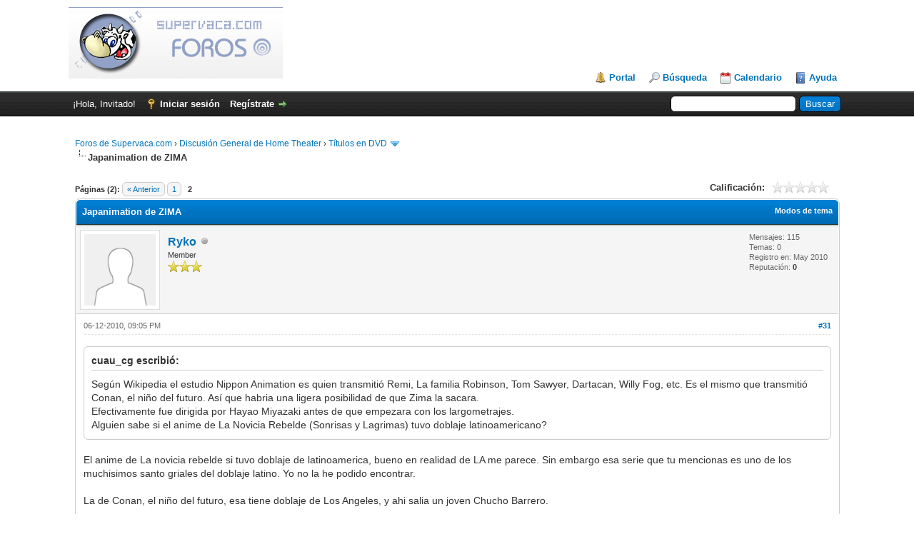

--- FILE ---
content_type: text/html; charset=UTF-8
request_url: http://foro.supervaca.com/showthread.php?tid=8171&pid=213085
body_size: 14522
content:
<!DOCTYPE html PUBLIC "-//W3C//DTD XHTML 1.0 Transitional//EN" "http://www.w3.org/TR/xhtml1/DTD/xhtml1-transitional.dtd"><!-- start: showthread -->
<html xml:lang="es" lang="es" xmlns="http://www.w3.org/1999/xhtml">
<head>
<title>Japanimation de ZIMA</title>
<!-- start: headerinclude -->
<link rel="alternate" type="application/rss+xml" title="Últimos temas (RSS 2.0)" href="http://foro.supervaca.com/syndication.php" />
<link rel="alternate" type="application/atom+xml" title="Últimos temas (Atom 1.0)" href="http://foro.supervaca.com/syndication.php?type=atom1.0" />
<meta http-equiv="Content-Type" content="text/html; charset=UTF-8" />
<meta http-equiv="Content-Script-Type" content="text/javascript" />
<script type="text/javascript" src="http://foro.supervaca.com/jscripts/jquery.js?ver=1821"></script>
<script type="text/javascript" src="http://foro.supervaca.com/jscripts/jquery.plugins.min.js?ver=1821"></script>
<script type="text/javascript" src="http://foro.supervaca.com/jscripts/general.js?ver=1821"></script>

<link type="text/css" rel="stylesheet" href="http://foro.supervaca.com/cache/themes/theme1/star_ratings.css" />
<link type="text/css" rel="stylesheet" href="http://foro.supervaca.com/cache/themes/theme1/showthread.css" />
<link type="text/css" rel="stylesheet" href="http://foro.supervaca.com/cache/themes/theme1/global.css" />
<link type="text/css" rel="stylesheet" href="http://foro.supervaca.com/cache/themes/theme1/css3.css" />

<script type="text/javascript">
<!--
	lang.unknown_error = "Ha ocurrido un error desconocido.";

	lang.select2_match = "Hay un resultado disponible, presiona intro para selecionarlo.";
	lang.select2_matches = "Hay {1} resultados disponibles, usa las flechas arriba y abajo para navegar.";
	lang.select2_nomatches = "No se han encontrado coincidencias";
	lang.select2_inputtooshort_single = "Por favor, introduce uno o más caracteres";
	lang.select2_inputtooshort_plural = "Por favor, introduce {1} o más caracteres";
	lang.select2_inputtoolong_single = "Por favor, elimina un caracter";
	lang.select2_inputtoolong_plural = "Por favor, elimina {1} caracteres";
	lang.select2_selectiontoobig_single = "Solo puedes seleccionar un elemento";
	lang.select2_selectiontoobig_plural = "Solo puedes seleccionar {1} elementos";
	lang.select2_loadmore = "Cargando más resultados…";
	lang.select2_searching = "Buscando…";

	var templates = {
		modal: '<div class=\"modal\">\
	<div style=\"overflow-y: auto; max-height: 400px;\">\
		<table border=\"0\" cellspacing=\"0\" cellpadding=\"5\" class=\"tborder\">\
			<tr>\
				<td class=\"thead\" colspan=\"2\"><strong>__message__</strong></td>\
			</tr>\
			<tr>\
				<td colspan=\"2\" class=\"trow1\">\
				<div style=\"text-align: center\" class=\"modal_buttons\">__buttons__</div></td>\
			</tr>\
		</table>\
	</div>\
</div>',
		modal_button: '<input type=\"submit\" class=\"button\" value=\"__title__\"/>&nbsp;'
	};

	var cookieDomain = ".supervaca.com";
	var cookiePath = "/";
	var cookiePrefix = "";
	var cookieSecureFlag = "0";
	var deleteevent_confirm = "¿Estás seguro de que quieres borrar este evento?";
	var removeattach_confirm = "¿Estás seguro de que quieres borrar los archivos adjuntos seleccionados de este mensaje?";
	var loading_text = 'Cargando<br />Por favor, espere..';
	var saving_changes = 'Guardando cambios..';
	var use_xmlhttprequest = "1";
	var my_post_key = "01490cd25bc23500ed423995fa6f65c8";
	var rootpath = "http://foro.supervaca.com";
	var imagepath = "http://foro.supervaca.com/images";
  	var yes_confirm = "Sí";
	var no_confirm = "No";
	var MyBBEditor = null;
	var spinner_image = "http://foro.supervaca.com/images/spinner.gif";
	var spinner = "<img src='" + spinner_image +"' alt='' />";
	var modal_zindex = 9999;
// -->
</script>
<!-- end: headerinclude -->
<script type="text/javascript">
<!--
	var quickdelete_confirm = "¿Estás seguro de que quieres borrar este mensaje?";
	var quickrestore_confirm = "¿Estás seguro de que quieres restaurar este mensaje?";
	var allowEditReason = "1";
	lang.save_changes = "Guardar cambios";
	lang.cancel_edit = "Cancelar edición";
	lang.quick_edit_update_error = "Ha ocurrido un error al editar tu respuesta:";
	lang.quick_reply_post_error = "Ha ocurrido un error al enviar tu respuesta:";
	lang.quick_delete_error = "Ha ocurrido un error al eliminar tu respuesta:";
	lang.quick_delete_success = "El mensaje se ha eliminado correctamente.";
	lang.quick_delete_thread_success = "El tema se ha eliminado correctamente.";
	lang.quick_restore_error = "Ha ocurrido un error al restaurar tu respuesta:";
	lang.quick_restore_success = "El mensaje se ha restaurado correctamente.";
	lang.editreason = "Razón";
	lang.post_deleted_error = "";
	lang.softdelete_thread = "Borrar tema de forma suave";
	lang.restore_thread = "Restaurar tema";
// -->
</script>
<!-- jeditable (jquery) -->
<script type="text/javascript" src="http://foro.supervaca.com/jscripts/report.js?ver=1820"></script>
<script src="http://foro.supervaca.com/jscripts/jeditable/jeditable.min.js"></script>
<script type="text/javascript" src="http://foro.supervaca.com/jscripts/thread.js?ver=1821"></script>

    <!-- App Indexing for Google Search -->
    <link href="android-app://com.quoord.tapatalkpro.activity/tapatalk/foro.supervaca.com/?location=post&amp;tid=8171&amp;pid=213085&amp;page=1&amp;perpage=30&amp;channel=google-indexing" rel="alternate" />
    <link href="ios-app://307880732/tapatalk/foro.supervaca.com/?location=post&amp;tid=8171&amp;pid=213085&amp;page=1&amp;perpage=30&amp;channel=google-indexing" rel="alternate" />
    
        <meta property="al:android:package" content="com.quoord.tapatalkpro.activity" />
        <meta property="al:android:url" content="tapatalk://foro.supervaca.com/?location=post&amp;tid=8171&amp;pid=213085&amp;page=1&amp;perpage=30&amp;channel=facebook-indexing" />
        <meta property="al:android:app_name" content="Tapatalk" />
        <meta property="al:ios:url" content="tapatalk://foro.supervaca.com/?location=post&amp;tid=8171&amp;pid=213085&amp;page=1&amp;perpage=30&amp;channel=facebook-indexing" />
        <meta property="al:ios:app_store_id" content="307880732" />
        <meta property="al:ios:app_name" content="Tapatalk" />
        
        <!-- twitter app card start-->
        <!-- https://dev.twitter.com/docs/cards/types/app-card -->
        <meta name="twitter:card" content="summary" />
        <meta name="twitter:site" content="@tapatalk" />
        <meta name="twitter:title" content="" />
        <meta name="twitter:description" content="Supervaca.com" />
        
        <meta name="twitter:app:id:iphone" content="307880732" />
        <meta name="twitter:app:url:iphone" content="tapatalk://foro.supervaca.com/?location=post&amp;tid=8171&amp;pid=213085&amp;page=1&amp;perpage=30&amp;channel=twitter-indexing" />
        <meta name="twitter:app:id:ipad" content="307880732" />
        <meta name="twitter:app:url:ipad" content="tapatalk://foro.supervaca.com/?location=post&amp;tid=8171&amp;pid=213085&amp;page=1&amp;perpage=30&amp;channel=twitter-indexing" />
        <meta name="twitter:app:id:googleplay" content="com.quoord.tapatalkpro.activity" />
        <meta name="twitter:app:url:googleplay" content="tapatalk://foro.supervaca.com/?location=post&amp;tid=8171&amp;pid=213085&amp;page=1&amp;perpage=30&amp;channel=twitter-indexing" />
        <!-- twitter app card -->
        
<script>
  (function(i,s,o,g,r,a,m){i['GoogleAnalyticsObject']=r;i[r]=i[r]||function(){
  (i[r].q=i[r].q||[]).push(arguments)},i[r].l=1*new Date();a=s.createElement(o),
  m=s.getElementsByTagName(o)[0];a.async=1;a.src=g;m.parentNode.insertBefore(a,m)
  })(window,document,'script','//www.google-analytics.com/analytics.js','ga');

  ga('create', 'UA-82413-1', 'auto');
  ga('send', 'pageview');

</script>
</head>
<body>
 
    <!-- Tapatalk smart banner body start --> 
<script type="text/javascript">
    if(typeof(app_ios_id) != "undefined") {
        tapatalkDetect();
    }
    </script>
 
    <!-- Tapatalk smart banner body end --> 
	<!-- start: header -->
<div id="container">
		<a name="top" id="top"></a>
		<div id="header">
			<div id="logo">
				<div class="wrapper">
					<a href="http://foro.supervaca.com/index.php"><img src="http://foro.supervaca.com/images/site_logo.jpg" alt="Foros de Supervaca.com" title="Foros de Supervaca.com" /></a>
					<ul class="menu top_links">
						<!-- start: header_menu_portal -->
<li><a href="http://foro.supervaca.com/portal.php" class="portal">Portal</a></li>
<!-- end: header_menu_portal -->
						<!-- start: header_menu_search -->
<li><a href="http://foro.supervaca.com/search.php" class="search">Búsqueda</a></li>
<!-- end: header_menu_search -->
						
						<!-- start: header_menu_calendar -->
<li><a href="http://foro.supervaca.com/calendar.php" class="calendar">Calendario</a></li>
<!-- end: header_menu_calendar -->
						<li><a href="http://foro.supervaca.com/misc.php?action=help" class="help">Ayuda</a></li>
					</ul>
				</div>
			</div>
			<div id="panel">
				<div class="upper">
					<div class="wrapper">
						<!-- start: header_quicksearch -->
						<form action="http://foro.supervaca.com/search.php" method="post">
						<fieldset id="search">
							<input name="keywords" type="text" class="textbox" />
							<input value="Buscar" type="submit" class="button" />
							<input type="hidden" name="action" value="do_search" />
							<input type="hidden" name="postthread" value="1" />
						</fieldset>
						</form>
<!-- end: header_quicksearch -->
						<!-- start: header_welcomeblock_guest -->
						<!-- Continuation of div(class="upper") as opened in the header template -->
						<span class="welcome">¡Hola, Invitado! <a href="http://foro.supervaca.com/member.php?action=login" onclick="$('#quick_login').modal({ fadeDuration: 250, keepelement: true, zIndex: (typeof modal_zindex !== 'undefined' ? modal_zindex : 9999) }); return false;" class="login">Iniciar sesión</a> <a href="http://foro.supervaca.com/member.php?action=register" class="register">Regístrate</a></span>
					</div>
				</div>
				<div class="modal" id="quick_login" style="display: none;">
					<form method="post" action="http://foro.supervaca.com/member.php">
						<input name="action" type="hidden" value="do_login" />
						<input name="url" type="hidden" value="" />
						<input name="quick_login" type="hidden" value="1" />
						<input name="my_post_key" type="hidden" value="01490cd25bc23500ed423995fa6f65c8" />
						<table width="100%" cellspacing="0" cellpadding="5" border="0" class="tborder">
							<tr>
								<td class="thead" colspan="2"><strong>Iniciar sesión</strong></td>
							</tr>
							<!-- start: header_welcomeblock_guest_login_modal -->
<tr>
	<td class="trow1" width="25%"><strong>Nombre de usuario:</strong></td>
	<td class="trow1"><input name="quick_username" id="quick_login_username" type="text" value="" class="textbox initial_focus" /></td>
</tr>
<tr>
	<td class="trow2"><strong>Contraseña:</strong></td>
	<td class="trow2">
		<input name="quick_password" id="quick_login_password" type="password" value="" class="textbox" /> <a href="http://foro.supervaca.com/member.php?action=lostpw" class="lost_password">¿Perdiste tu contraseña?</a>
	</td>
</tr>
<tr>
	<td class="trow1">&nbsp;</td>
	<td class="trow1 remember_me">
		<input name="quick_remember" id="quick_login_remember" type="checkbox" value="yes" class="checkbox" checked="checked" />
		<label for="quick_login_remember">Recordarme</label>
	</td>
</tr>
<tr>
	<td class="trow2" colspan="2">
		<div align="center"><input name="submit" type="submit" class="button" value="Iniciar sesión" /></div>
	</td>
</tr>
<!-- end: header_welcomeblock_guest_login_modal -->
						</table>
					</form>
				</div>
				<script type="text/javascript">
					$("#quick_login input[name='url']").val($(location).attr('href'));
				</script>
<!-- end: header_welcomeblock_guest -->
					<!-- </div> in header_welcomeblock_member and header_welcomeblock_guest -->
				<!-- </div> in header_welcomeblock_member and header_welcomeblock_guest -->
<div style="padding-top: 10px; text-align: center">
<div class="alignleft">  
<script type='text/javascript'>
 amzn_assoc_ad_type = 'banner';
 amzn_assoc_tracking_id = 'supervacacom-20';
 amzn_assoc_marketplace = 'amazon';
 amzn_assoc_region = 'US';
 amzn_assoc_placement = 'assoc_banner_placement_default';
 amzn_assoc_linkid = 'XW5QMUHFUDMTU5P7';
 amzn_assoc_campaigns = 'amazonhomepage';
 amzn_assoc_p = '48';
 amzn_assoc_banner_type = 'rotating';
 amzn_assoc_width = '728';
 amzn_assoc_height = '90';
</script>
<script src='//z-na.amazon-adsystem.com/widgets/q?ServiceVersion=20070822&Operation=GetScript&ID=OneJS&WS=1'></script>
</div>
</div>
			</div>
		</div>
		<div id="content">
			<div class="wrapper">
				
				
				
				
				
				
				<!-- start: nav -->

<div class="navigation">
<!-- start: nav_bit -->
<a href="http://foro.supervaca.com/index.php">Foros de Supervaca.com</a><!-- start: nav_sep -->
&rsaquo;
<!-- end: nav_sep -->
<!-- end: nav_bit --><!-- start: nav_bit -->
<a href="forumdisplay.php?fid=4">Discusión General de Home Theater</a><!-- start: nav_sep -->
&rsaquo;
<!-- end: nav_sep -->
<!-- end: nav_bit --><!-- start: nav_bit -->
<a href="forumdisplay.php?fid=9">Títulos en DVD</a><!-- start: nav_dropdown -->
 <img src="http://foro.supervaca.com/images/arrow_down.png" alt="v" title="" class="pagination_breadcrumb_link" id="breadcrumb_multipage" /><!-- start: multipage_breadcrumb -->
<div id="breadcrumb_multipage_popup" class="pagination pagination_breadcrumb" style="display: none;">
<!-- start: multipage_page_link_current -->
 <a href="forumdisplay.php?fid=9" class="pagination_current">1</a>
<!-- end: multipage_page_link_current --><!-- start: multipage_page -->
<a href="forumdisplay.php?fid=9&amp;page=2" class="pagination_page">2</a>
<!-- end: multipage_page --><!-- start: multipage_page -->
<a href="forumdisplay.php?fid=9&amp;page=3" class="pagination_page">3</a>
<!-- end: multipage_page --><!-- start: multipage_page -->
<a href="forumdisplay.php?fid=9&amp;page=4" class="pagination_page">4</a>
<!-- end: multipage_page --><!-- start: multipage_page -->
<a href="forumdisplay.php?fid=9&amp;page=5" class="pagination_page">5</a>
<!-- end: multipage_page --><!-- start: multipage_end -->
...  <a href="forumdisplay.php?fid=9&amp;page=120" class="pagination_last">120</a>
<!-- end: multipage_end --><!-- start: multipage_nextpage -->
<a href="forumdisplay.php?fid=9&amp;page=2" class="pagination_next">Siguiente &raquo;</a>
<!-- end: multipage_nextpage -->
</div>
<script type="text/javascript">
// <!--
	if(use_xmlhttprequest == "1")
	{
		$("#breadcrumb_multipage").popupMenu();
	}
// -->
</script>
<!-- end: multipage_breadcrumb -->
<!-- end: nav_dropdown -->
<!-- end: nav_bit --><!-- start: nav_sep_active -->
<br /><img src="http://foro.supervaca.com/images/nav_bit.png" alt="" />
<!-- end: nav_sep_active --><!-- start: nav_bit_active -->
<span class="active">Japanimation de ZIMA</span>
<!-- end: nav_bit_active -->
</div>
<!-- end: nav -->
				<br />
<!-- end: header -->
	
	
	<div class="float_left">
		<!-- start: multipage -->
<div class="pagination">
<span class="pages">Páginas (2):</span>
<!-- start: multipage_prevpage -->
<a href="showthread.php?tid=8171" class="pagination_previous">&laquo; Anterior</a>
<!-- end: multipage_prevpage --><!-- start: multipage_page -->
<a href="showthread.php?tid=8171" class="pagination_page">1</a>
<!-- end: multipage_page --><!-- start: multipage_page_current -->
 <span class="pagination_current">2</span>
<!-- end: multipage_page_current -->
</div>
<!-- end: multipage -->
	</div>
	<div class="float_right">
		
	</div>
	<!-- start: showthread_ratethread -->
<div style="margin-top: 6px; padding-right: 10px;" class="float_right">
		<script type="text/javascript">
		<!--
			lang.ratings_update_error = "";
		// -->
		</script>
		<script type="text/javascript" src="http://foro.supervaca.com/jscripts/rating.js?ver=1821"></script>
		<div class="inline_rating">
			<strong class="float_left" style="padding-right: 10px;">Calificación:</strong>
			<ul class="star_rating star_rating_notrated" id="rating_thread_8171">
				<li style="width: 0%" class="current_rating" id="current_rating_8171">0 voto(s) - 0 Media</li>
				<li><a class="one_star" title="1 estrella de 5" href="./ratethread.php?tid=8171&amp;rating=1&amp;my_post_key=01490cd25bc23500ed423995fa6f65c8">1</a></li>
				<li><a class="two_stars" title="2 estrellas de 5" href="./ratethread.php?tid=8171&amp;rating=2&amp;my_post_key=01490cd25bc23500ed423995fa6f65c8">2</a></li>
				<li><a class="three_stars" title="3 estrellas de 5" href="./ratethread.php?tid=8171&amp;rating=3&amp;my_post_key=01490cd25bc23500ed423995fa6f65c8">3</a></li>
				<li><a class="four_stars" title="4 estrellas de 5" href="./ratethread.php?tid=8171&amp;rating=4&amp;my_post_key=01490cd25bc23500ed423995fa6f65c8">4</a></li>
				<li><a class="five_stars" title="5 estrellas de 5" href="./ratethread.php?tid=8171&amp;rating=5&amp;my_post_key=01490cd25bc23500ed423995fa6f65c8">5</a></li>
			</ul>
		</div>
</div>
<!-- end: showthread_ratethread -->
	<table border="0" cellspacing="0" cellpadding="5" class="tborder tfixed clear">
		<tr>
			<td class="thead">
				<div class="float_right">
					<span class="smalltext"><strong><a href="javascript:void(0)" id="thread_modes">Modos de tema</a></strong></span>
				</div>
				<div>
					<strong>Japanimation de ZIMA</strong>
				</div>
			</td>
		</tr>
<tr><td id="posts_container">
	<div id="posts">
		<!-- start: postbit -->

<a name="pid140039" id="pid140039"></a>
<div class="post " style="" id="post_140039">
<div class="post_author">
	<!-- start: postbit_avatar -->
<div class="author_avatar"><a href="member.php?action=profile&amp;uid=878"><img src="http://foro.supervaca.com/images/default_avatar.png" alt="" width="100" height="100" /></a></div>
<!-- end: postbit_avatar -->
	<div class="author_information">
			<strong><span class="largetext"><a href="http://foro.supervaca.com/member.php?action=profile&amp;uid=878">Ryko</a></span></strong> <!-- start: postbit_offline -->
<img src="http://foro.supervaca.com/images/buddy_offline.png" title="Sin conexión" alt="Sin conexión" class="buddy_status" />
<!-- end: postbit_offline --><br />
			<span class="smalltext">
				Member<br />
				<img src="images/star.png" border="0" alt="*" /><img src="images/star.png" border="0" alt="*" /><img src="images/star.png" border="0" alt="*" /><br />
				
			</span>
	</div>
	<div class="author_statistics">
		<!-- start: postbit_author_user -->

	Mensajes: 115<br />
	Temas: 0<br />
	Registro en: May 2010
	<!-- start: postbit_reputation -->
<br />Reputación: <!-- start: postbit_reputation_formatted_link -->
<a href="reputation.php?uid=878"><strong class="reputation_neutral">0</strong></a>
<!-- end: postbit_reputation_formatted_link -->
<!-- end: postbit_reputation -->
<!-- end: postbit_author_user -->
	</div>
</div>
<div class="post_content">
	<div class="post_head">
		<!-- start: postbit_posturl -->
<div class="float_right" style="vertical-align: top">
<strong><a href="showthread.php?tid=8171&amp;pid=140039#pid140039" title="Re: Japanimation de ZIMA">#31</a></strong>

</div>
<!-- end: postbit_posturl -->
		
		<span class="post_date">06-12-2010, 09:05 PM <span class="post_edit" id="edited_by_140039"></span></span>
		
	</div>
	<div class="post_body scaleimages" id="pid_140039">
		<blockquote class="mycode_quote"><cite>cuau_cg escribió:</cite>Según Wikipedia el estudio Nippon Animation es quien transmitió Remi, La familia Robinson, Tom Sawyer, Dartacan, Willy Fog, etc. Es el mismo que transmitió Conan, el niño del futuro. Así que habria una ligera posibilidad de que Zima la sacara.<br />
Efectivamente fue dirigida por Hayao Miyazaki antes de que empezara con los largometrajes.<br />
Alguien sabe si el anime de La Novicia Rebelde (Sonrisas y Lagrimas) tuvo doblaje latinoamericano?</blockquote><br />
El anime de La novicia rebelde si tuvo doblaje de latinoamerica, bueno en realidad de LA me parece. Sin embargo esa serie que tu mencionas es uno de los muchisimos santo griales del doblaje latino. Yo no la he podido encontrar.<br />
<br />
La de Conan, el niño del futuro, esa tiene doblaje de Los Angeles, y ahi salia un joven Chucho Barrero.
	</div>
	
	
	<div class="post_meta" id="post_meta_140039">
		
		<div class="float_right">
			
		</div>
	</div>
	
</div>
<div class="post_controls">
	<div class="postbit_buttons author_buttons float_left">
		<!-- start: postbit_find -->
<a href="search.php?action=finduser&amp;uid=878" title="Encuentra todos sus mensajes" class="postbit_find"><span>Buscar</span></a>
<!-- end: postbit_find -->
	</div>
	<div class="postbit_buttons post_management_buttons float_right">
		<!-- start: postbit_quote -->
<a href="newreply.php?tid=8171&amp;replyto=140039" title="Cita este mensaje en tu respuesta" class="postbit_quote postbit_mirage"><span>Responder</span></a>
<!-- end: postbit_quote -->
	</div>
</div>
</div>
<!-- end: postbit --><!-- start: postbit -->

<a name="pid142447" id="pid142447"></a>
<div class="post " style="" id="post_142447">
<div class="post_author">
	<!-- start: postbit_avatar -->
<div class="author_avatar"><a href="member.php?action=profile&amp;uid=609"><img src="http://foro.supervaca.com/uploads/avatars/avatar_609.jpg?dateline=1333910615" alt="" width="144" height="143" /></a></div>
<!-- end: postbit_avatar -->
	<div class="author_information">
			<strong><span class="largetext"><a href="http://foro.supervaca.com/member.php?action=profile&amp;uid=609">cuau_cg</a></span></strong> <!-- start: postbit_offline -->
<img src="http://foro.supervaca.com/images/buddy_offline.png" title="Sin conexión" alt="Sin conexión" class="buddy_status" />
<!-- end: postbit_offline --><br />
			<span class="smalltext">
				Ghiblian Wizard<br />
				<img src="images/star.png" border="0" alt="*" /><img src="images/star.png" border="0" alt="*" /><img src="images/star.png" border="0" alt="*" /><img src="images/star.png" border="0" alt="*" /><img src="images/star.png" border="0" alt="*" /><br />
				
			</span>
	</div>
	<div class="author_statistics">
		<!-- start: postbit_author_user -->

	Mensajes: 4,178<br />
	Temas: 84<br />
	Registro en: Nov 2007
	<!-- start: postbit_reputation -->
<br />Reputación: <!-- start: postbit_reputation_formatted_link -->
<a href="reputation.php?uid=609"><strong class="reputation_positive">10</strong></a>
<!-- end: postbit_reputation_formatted_link -->
<!-- end: postbit_reputation -->
<!-- end: postbit_author_user -->
	</div>
</div>
<div class="post_content">
	<div class="post_head">
		<!-- start: postbit_posturl -->
<div class="float_right" style="vertical-align: top">
<strong><a href="showthread.php?tid=8171&amp;pid=142447#pid142447" title="Re: Japanimation de ZIMA">#32</a></strong>

</div>
<!-- end: postbit_posturl -->
		
		<span class="post_date">07-04-2010, 04:34 PM <span class="post_edit" id="edited_by_142447"></span></span>
		
	</div>
	<div class="post_body scaleimages" id="pid_142447">
		<blockquote class="mycode_quote"><cite>Ray_Cer escribió:</cite>Bueno a parte de eso, en la ferie del dvd que fue en el auditorio nacional me encontre el dvd del pequeño nemo en 40 pesos pero no lo compre porque ya andaba medio cargadito, ahora que lo ando buscando no lo encuentro por ningun lado, como me arrepiento.</blockquote><br />
Acabo de comprarla en Soriana por 30 pesos Ray, date una vuelta por ahi, tienen unos lotes con películas de Zima en ese precio.
	</div>
	
	<!-- start: postbit_signature -->
<div class="signature scaleimages">
<a href="http://www.blu-ray.com/community/collection.php?u=70044" target="_blank" rel="noopener" class="mycode_url"><span style="text-decoration: underline;" class="mycode_u"><span style="font-weight: bold;" class="mycode_b"><span style="color: #0080FF;" class="mycode_color">Blu-Ray</span></span> <span style="color: #000000;" class="mycode_color">Collection:568</span></span></a>
</div>
<!-- end: postbit_signature -->
	<div class="post_meta" id="post_meta_142447">
		
		<div class="float_right">
			
		</div>
	</div>
	
</div>
<div class="post_controls">
	<div class="postbit_buttons author_buttons float_left">
		<!-- start: postbit_find -->
<a href="search.php?action=finduser&amp;uid=609" title="Encuentra todos sus mensajes" class="postbit_find"><span>Buscar</span></a>
<!-- end: postbit_find -->
	</div>
	<div class="postbit_buttons post_management_buttons float_right">
		<!-- start: postbit_quote -->
<a href="newreply.php?tid=8171&amp;replyto=142447" title="Cita este mensaje en tu respuesta" class="postbit_quote postbit_mirage"><span>Responder</span></a>
<!-- end: postbit_quote -->
	</div>
</div>
</div>
<!-- end: postbit --><!-- start: postbit -->

<a name="pid142403" id="pid142403"></a>
<div class="post " style="" id="post_142403">
<div class="post_author">
	<!-- start: postbit_avatar -->
<div class="author_avatar"><a href="member.php?action=profile&amp;uid=142"><img src="http://foro.supervaca.com/uploads/avatars/avatar_142.jpg?dateline=1333984373" alt="" width="144" height="144" /></a></div>
<!-- end: postbit_avatar -->
	<div class="author_information">
			<strong><span class="largetext"><a href="http://foro.supervaca.com/member.php?action=profile&amp;uid=142">WeaponX Alpha</a></span></strong> <!-- start: postbit_offline -->
<img src="http://foro.supervaca.com/images/buddy_offline.png" title="Sin conexión" alt="Sin conexión" class="buddy_status" />
<!-- end: postbit_offline --><br />
			<span class="smalltext">
				Technopath<br />
				<img src="images/star.png" border="0" alt="*" /><img src="images/star.png" border="0" alt="*" /><img src="images/star.png" border="0" alt="*" /><img src="images/star.png" border="0" alt="*" /><img src="images/star.png" border="0" alt="*" /><br />
				
			</span>
	</div>
	<div class="author_statistics">
		<!-- start: postbit_author_user -->

	Mensajes: 1,890<br />
	Temas: 24<br />
	Registro en: Nov 2003
	<!-- start: postbit_reputation -->
<br />Reputación: <!-- start: postbit_reputation_formatted_link -->
<a href="reputation.php?uid=142"><strong class="reputation_positive">14</strong></a>
<!-- end: postbit_reputation_formatted_link -->
<!-- end: postbit_reputation -->
<!-- end: postbit_author_user -->
	</div>
</div>
<div class="post_content">
	<div class="post_head">
		<!-- start: postbit_posturl -->
<div class="float_right" style="vertical-align: top">
<strong><a href="showthread.php?tid=8171&amp;pid=142403#pid142403" title="Re: Japanimation de ZIMA">#33</a></strong>

</div>
<!-- end: postbit_posturl -->
		
		<span class="post_date">07-05-2010, 10:12 AM <span class="post_edit" id="edited_by_142403"></span></span>
		
	</div>
	<div class="post_body scaleimages" id="pid_142403">
		<blockquote class="mycode_quote"><cite>Ray_Cer escribió:</cite>Bueno a parte de eso, en la ferie del dvd que fue en el auditorio nacional me encontre el dvd del pequeño nemo en 40 pesos pero no lo compre porque ya andaba medio cargadito, ahora que lo ando buscando no lo encuentro por ningun lado, como me arrepiento.</blockquote><br />
Y yo también la acabo de comprar hace un rato un Walmart, en &#36;30 en un botadero de Zima.
	</div>
	
	
	<div class="post_meta" id="post_meta_142403">
		
		<div class="float_right">
			
		</div>
	</div>
	
</div>
<div class="post_controls">
	<div class="postbit_buttons author_buttons float_left">
		<!-- start: postbit_www -->
<a href="http://technopath-chronicles.blogspot.mx" target="_blank" rel="noopener" title="Visita su sitio web" class="postbit_website"><span>WWW</span></a>
<!-- end: postbit_www --><!-- start: postbit_find -->
<a href="search.php?action=finduser&amp;uid=142" title="Encuentra todos sus mensajes" class="postbit_find"><span>Buscar</span></a>
<!-- end: postbit_find -->
	</div>
	<div class="postbit_buttons post_management_buttons float_right">
		<!-- start: postbit_quote -->
<a href="newreply.php?tid=8171&amp;replyto=142403" title="Cita este mensaje en tu respuesta" class="postbit_quote postbit_mirage"><span>Responder</span></a>
<!-- end: postbit_quote -->
	</div>
</div>
</div>
<!-- end: postbit --><!-- start: postbit -->

<a name="pid142957" id="pid142957"></a>
<div class="post " style="" id="post_142957">
<div class="post_author">
	<!-- start: postbit_avatar -->
<div class="author_avatar"><a href="member.php?action=profile&amp;uid=3"><img src="http://foro.supervaca.com/uploads/avatars/avatar_3.gif?dateline=1334252570" alt="" width="139" height="139" /></a></div>
<!-- end: postbit_avatar -->
	<div class="author_information">
			<strong><span class="largetext"><a href="http://foro.supervaca.com/member.php?action=profile&amp;uid=3">Vicco</a></span></strong> <!-- start: postbit_offline -->
<img src="http://foro.supervaca.com/images/buddy_offline.png" title="Sin conexión" alt="Sin conexión" class="buddy_status" />
<!-- end: postbit_offline --><br />
			<span class="smalltext">
				Posting Freak<br />
				<img src="images/star.png" border="0" alt="*" /><img src="images/star.png" border="0" alt="*" /><img src="images/star.png" border="0" alt="*" /><img src="images/star.png" border="0" alt="*" /><img src="images/star.png" border="0" alt="*" /><br />
				
			</span>
	</div>
	<div class="author_statistics">
		<!-- start: postbit_author_user -->

	Mensajes: 8,939<br />
	Temas: 578<br />
	Registro en: Oct 2002
	<!-- start: postbit_reputation -->
<br />Reputación: <!-- start: postbit_reputation_formatted_link -->
<a href="reputation.php?uid=3"><strong class="reputation_positive">3</strong></a>
<!-- end: postbit_reputation_formatted_link -->
<!-- end: postbit_reputation -->
<!-- end: postbit_author_user -->
	</div>
</div>
<div class="post_content">
	<div class="post_head">
		<!-- start: postbit_posturl -->
<div class="float_right" style="vertical-align: top">
<strong><a href="showthread.php?tid=8171&amp;pid=142957#pid142957" title="Re: Japanimation de ZIMA">#34</a></strong>

</div>
<!-- end: postbit_posturl -->
		
		<span class="post_date">07-18-2010, 10:41 PM <span class="post_edit" id="edited_by_142957"></span></span>
		
	</div>
	<div class="post_body scaleimages" id="pid_142957">
		<blockquote class="mycode_quote"><cite>WeaponX Alpha escribió:</cite>Y yo también la acabo de comprar hace un rato un Walmart, en &#36;30 en un botadero de Zima.</blockquote><br />
<br />
Igual me la encontré bien escondida entre varias películas en el Walmart local, una portada bastante feita, pero eso es lo que menos me importa la veré a la brevedad posible.
	</div>
	
	<!-- start: postbit_signature -->
<div class="signature scaleimages">
<span style="font-weight: bold;" class="mycode_b">Vicco</span><br />
Keep on Rockin' in the free world...
</div>
<!-- end: postbit_signature -->
	<div class="post_meta" id="post_meta_142957">
		
		<div class="float_right">
			
		</div>
	</div>
	
</div>
<div class="post_controls">
	<div class="postbit_buttons author_buttons float_left">
		<!-- start: postbit_find -->
<a href="search.php?action=finduser&amp;uid=3" title="Encuentra todos sus mensajes" class="postbit_find"><span>Buscar</span></a>
<!-- end: postbit_find -->
	</div>
	<div class="postbit_buttons post_management_buttons float_right">
		<!-- start: postbit_quote -->
<a href="newreply.php?tid=8171&amp;replyto=142957" title="Cita este mensaje en tu respuesta" class="postbit_quote postbit_mirage"><span>Responder</span></a>
<!-- end: postbit_quote -->
	</div>
</div>
</div>
<!-- end: postbit --><!-- start: postbit -->

<a name="pid143034" id="pid143034"></a>
<div class="post " style="" id="post_143034">
<div class="post_author">
	<!-- start: postbit_avatar -->
<div class="author_avatar"><a href="member.php?action=profile&amp;uid=708"><img src="http://foro.supervaca.com/images/default_avatar.png" alt="" width="100" height="100" /></a></div>
<!-- end: postbit_avatar -->
	<div class="author_information">
			<strong><span class="largetext"><a href="http://foro.supervaca.com/member.php?action=profile&amp;uid=708">Ray_Cer</a></span></strong> <!-- start: postbit_offline -->
<img src="http://foro.supervaca.com/images/buddy_offline.png" title="Sin conexión" alt="Sin conexión" class="buddy_status" />
<!-- end: postbit_offline --><br />
			<span class="smalltext">
				Member<br />
				<img src="images/star.png" border="0" alt="*" /><img src="images/star.png" border="0" alt="*" /><img src="images/star.png" border="0" alt="*" /><br />
				
			</span>
	</div>
	<div class="author_statistics">
		<!-- start: postbit_author_user -->

	Mensajes: 75<br />
	Temas: 5<br />
	Registro en: Dec 2008
	<!-- start: postbit_reputation -->
<br />Reputación: <!-- start: postbit_reputation_formatted_link -->
<a href="reputation.php?uid=708"><strong class="reputation_positive">1</strong></a>
<!-- end: postbit_reputation_formatted_link -->
<!-- end: postbit_reputation -->
<!-- end: postbit_author_user -->
	</div>
</div>
<div class="post_content">
	<div class="post_head">
		<!-- start: postbit_posturl -->
<div class="float_right" style="vertical-align: top">
<strong><a href="showthread.php?tid=8171&amp;pid=143034#pid143034" title="Re: Japanimation de ZIMA">#35</a></strong>

</div>
<!-- end: postbit_posturl -->
		
		<span class="post_date">07-20-2010, 04:27 PM <span class="post_edit" id="edited_by_143034"></span></span>
		
	</div>
	<div class="post_body scaleimages" id="pid_143034">
		Muchas gracias cuau, acabo de revisar el foro, ahora estoy en Múzquiz, Coahuila; la semana entra voy para Saltillo, nadamas llegando me lanzo a la soriana.
	</div>
	
	
	<div class="post_meta" id="post_meta_143034">
		
		<div class="float_right">
			
		</div>
	</div>
	
</div>
<div class="post_controls">
	<div class="postbit_buttons author_buttons float_left">
		<!-- start: postbit_find -->
<a href="search.php?action=finduser&amp;uid=708" title="Encuentra todos sus mensajes" class="postbit_find"><span>Buscar</span></a>
<!-- end: postbit_find -->
	</div>
	<div class="postbit_buttons post_management_buttons float_right">
		<!-- start: postbit_quote -->
<a href="newreply.php?tid=8171&amp;replyto=143034" title="Cita este mensaje en tu respuesta" class="postbit_quote postbit_mirage"><span>Responder</span></a>
<!-- end: postbit_quote -->
	</div>
</div>
</div>
<!-- end: postbit --><!-- start: postbit -->

<a name="pid143490" id="pid143490"></a>
<div class="post " style="" id="post_143490">
<div class="post_author">
	<!-- start: postbit_avatar -->
<div class="author_avatar"><a href="member.php?action=profile&amp;uid=708"><img src="http://foro.supervaca.com/images/default_avatar.png" alt="" width="100" height="100" /></a></div>
<!-- end: postbit_avatar -->
	<div class="author_information">
			<strong><span class="largetext"><a href="http://foro.supervaca.com/member.php?action=profile&amp;uid=708">Ray_Cer</a></span></strong> <!-- start: postbit_offline -->
<img src="http://foro.supervaca.com/images/buddy_offline.png" title="Sin conexión" alt="Sin conexión" class="buddy_status" />
<!-- end: postbit_offline --><br />
			<span class="smalltext">
				Member<br />
				<img src="images/star.png" border="0" alt="*" /><img src="images/star.png" border="0" alt="*" /><img src="images/star.png" border="0" alt="*" /><br />
				
			</span>
	</div>
	<div class="author_statistics">
		<!-- start: postbit_author_user -->

	Mensajes: 75<br />
	Temas: 5<br />
	Registro en: Dec 2008
	<!-- start: postbit_reputation -->
<br />Reputación: <!-- start: postbit_reputation_formatted_link -->
<a href="reputation.php?uid=708"><strong class="reputation_positive">1</strong></a>
<!-- end: postbit_reputation_formatted_link -->
<!-- end: postbit_reputation -->
<!-- end: postbit_author_user -->
	</div>
</div>
<div class="post_content">
	<div class="post_head">
		<!-- start: postbit_posturl -->
<div class="float_right" style="vertical-align: top">
<strong><a href="showthread.php?tid=8171&amp;pid=143490#pid143490" title="Re: Japanimation de ZIMA">#36</a></strong>

</div>
<!-- end: postbit_posturl -->
		
		<span class="post_date">08-08-2010, 11:20 AM <span class="post_edit" id="edited_by_143490"></span></span>
		
	</div>
	<div class="post_body scaleimages" id="pid_143490">
		Que tal, saludos a todos, fijense que ayer fui a mixup y me encontre esta serie:<br />
<br />
<a href="http://img834.imageshack.us/i/superonce.png/" target="_blank" rel="noopener" class="mycode_url"><img src="http://a.imageshack.us/img834/2396/superonce.png" alt="[Imagen: superonce.png]" class="mycode_img" /></a><br />
<br />
Uploaded with <a href="http://imageshack.us" target="_blank" rel="noopener" class="mycode_url">ImageShack.us</a><br />
<br />
     No es de Zima sino de Towers, que ya nos habia traido algunos titulos de anime a precios realmentes excesivos, lo que me llamo la atención es que esta serie (Super Once) viene en un pack con 26 capitulos a un precio de &#36;290, un precio muy parecido a los que maneja Zima con sus series de estreno.<br />
     La verdad no he visto esta serie, no se si este buena, pero tal vez valga la pena hecharle un ojo, saludos.
	</div>
	
	
	<div class="post_meta" id="post_meta_143490">
		
		<div class="float_right">
			
		</div>
	</div>
	
</div>
<div class="post_controls">
	<div class="postbit_buttons author_buttons float_left">
		<!-- start: postbit_find -->
<a href="search.php?action=finduser&amp;uid=708" title="Encuentra todos sus mensajes" class="postbit_find"><span>Buscar</span></a>
<!-- end: postbit_find -->
	</div>
	<div class="postbit_buttons post_management_buttons float_right">
		<!-- start: postbit_quote -->
<a href="newreply.php?tid=8171&amp;replyto=143490" title="Cita este mensaje en tu respuesta" class="postbit_quote postbit_mirage"><span>Responder</span></a>
<!-- end: postbit_quote -->
	</div>
</div>
</div>
<!-- end: postbit --><!-- start: postbit -->

<a name="pid160497" id="pid160497"></a>
<div class="post " style="" id="post_160497">
<div class="post_author">
	<!-- start: postbit_avatar -->
<div class="author_avatar"><a href="member.php?action=profile&amp;uid=558"><img src="http://foro.supervaca.com/uploads/avatars/avatar_558.jpg?dateline=1339140176" alt="" width="128" height="144" /></a></div>
<!-- end: postbit_avatar -->
	<div class="author_information">
			<strong><span class="largetext"><a href="http://foro.supervaca.com/member.php?action=profile&amp;uid=558">biron_kaine</a></span></strong> <!-- start: postbit_offline -->
<img src="http://foro.supervaca.com/images/buddy_offline.png" title="Sin conexión" alt="Sin conexión" class="buddy_status" />
<!-- end: postbit_offline --><br />
			<span class="smalltext">
				Senior Member<br />
				<img src="images/star.png" border="0" alt="*" /><img src="images/star.png" border="0" alt="*" /><img src="images/star.png" border="0" alt="*" /><img src="images/star.png" border="0" alt="*" /><br />
				
			</span>
	</div>
	<div class="author_statistics">
		<!-- start: postbit_author_user -->

	Mensajes: 273<br />
	Temas: 16<br />
	Registro en: Jul 2006
	<!-- start: postbit_reputation -->
<br />Reputación: <!-- start: postbit_reputation_formatted_link -->
<a href="reputation.php?uid=558"><strong class="reputation_neutral">0</strong></a>
<!-- end: postbit_reputation_formatted_link -->
<!-- end: postbit_reputation -->
<!-- end: postbit_author_user -->
	</div>
</div>
<div class="post_content">
	<div class="post_head">
		<!-- start: postbit_posturl -->
<div class="float_right" style="vertical-align: top">
<strong><a href="showthread.php?tid=8171&amp;pid=160497#pid160497" title="Re: Japanimation de ZIMA">#37</a></strong>

</div>
<!-- end: postbit_posturl -->
		
		<span class="post_date">12-24-2011, 02:16 PM <span class="post_edit" id="edited_by_160497"></span></span>
		
	</div>
	<div class="post_body scaleimages" id="pid_160497">
		oigan estaba checando los dvds de remi y me tope con que tenia estas manchas algunos discos como hiba de salida me lleve uno pa calarlo en casa de mi hermana y se empieza a trabar en el cap 5 pero lo que alcance a ver minimo el disco 1y2 estan iguan lo que me hace pensar que zima esta usando discos de muy mala calidad no se si en todos o fue en algunos lotes esa serie la compre cuando salio a la venta que el precio era algo caro entonces creo que como 300 y algo y yo guardo mis dvds en un librero y no me habia tocado ver un dvd original asi ni siquiera unos de datos que guardo en carpetas se han hecho asi  y ps no se me hace justo que uno gaste pagando x originales pa que luego se echen a perder  aki dejo unas imagenes de como se ve el disco <br />
<br />
<a href="https://twitter.com/#!/bironkaine/status/150654509037785088/photo/1/large" target="_blank" rel="noopener" class="mycode_url">https://twitter.com/#!/bironkaine/statu ... to/1/large</a>    <a href="https://twitter.com/#!/bironkaine/status/150654225884528640/photo/1/large" target="_blank" rel="noopener" class="mycode_url">https://twitter.com/#!/bironkaine/statu ... to/1/large</a><br />
<br />
<a href="https://twitter.com/#!/bironkaine/status/150653977468473344/photo/1/large" target="_blank" rel="noopener" class="mycode_url">https://twitter.com/#!/bironkaine/statu ... to/1/large</a>
	</div>
	
	<!-- start: postbit_signature -->
<div class="signature scaleimages">
Twitter @bironkaine<br />
<br />
<a href="http://biron-kaine.dvdaf.com/owned/bluray" target="_blank" rel="noopener" class="mycode_url">Blu-rays</a><br />
<br />
<a href="http://biron-kaine.dvdaf.com/owned" target="_blank" rel="noopener" class="mycode_url">DVDs</a> <br />
<br />
<a href="http://biron-kaine.dvdaf.com/owned/tv-series" target="_blank" rel="noopener" class="mycode_url">Series de TV</a><br />

</div>
<!-- end: postbit_signature -->
	<div class="post_meta" id="post_meta_160497">
		
		<div class="float_right">
			
		</div>
	</div>
	
</div>
<div class="post_controls">
	<div class="postbit_buttons author_buttons float_left">
		<!-- start: postbit_find -->
<a href="search.php?action=finduser&amp;uid=558" title="Encuentra todos sus mensajes" class="postbit_find"><span>Buscar</span></a>
<!-- end: postbit_find -->
	</div>
	<div class="postbit_buttons post_management_buttons float_right">
		<!-- start: postbit_quote -->
<a href="newreply.php?tid=8171&amp;replyto=160497" title="Cita este mensaje en tu respuesta" class="postbit_quote postbit_mirage"><span>Responder</span></a>
<!-- end: postbit_quote -->
	</div>
</div>
</div>
<!-- end: postbit --><!-- start: postbit -->

<a name="pid160437" id="pid160437"></a>
<div class="post " style="" id="post_160437">
<div class="post_author">
	<!-- start: postbit_avatar -->
<div class="author_avatar"><a href="member.php?action=profile&amp;uid=303"><img src="http://jamievalerie.files.wordpress.com/2012/03/karl-lagerfeld-id-magazine.jpg?dateline=1334820329" alt="" width="120" height="120" /></a></div>
<!-- end: postbit_avatar -->
	<div class="author_information">
			<strong><span class="largetext"><a href="http://foro.supervaca.com/member.php?action=profile&amp;uid=303">Eigakan</a></span></strong> <!-- start: postbit_offline -->
<img src="http://foro.supervaca.com/images/buddy_offline.png" title="Sin conexión" alt="Sin conexión" class="buddy_status" />
<!-- end: postbit_offline --><br />
			<span class="smalltext">
				Posting Freak<br />
				<img src="images/star.png" border="0" alt="*" /><img src="images/star.png" border="0" alt="*" /><img src="images/star.png" border="0" alt="*" /><img src="images/star.png" border="0" alt="*" /><img src="images/star.png" border="0" alt="*" /><br />
				
			</span>
	</div>
	<div class="author_statistics">
		<!-- start: postbit_author_user -->

	Mensajes: 922<br />
	Temas: 44<br />
	Registro en: Dec 2004
	<!-- start: postbit_reputation -->
<br />Reputación: <!-- start: postbit_reputation_formatted_link -->
<a href="reputation.php?uid=303"><strong class="reputation_neutral">0</strong></a>
<!-- end: postbit_reputation_formatted_link -->
<!-- end: postbit_reputation -->
<!-- end: postbit_author_user -->
	</div>
</div>
<div class="post_content">
	<div class="post_head">
		<!-- start: postbit_posturl -->
<div class="float_right" style="vertical-align: top">
<strong><a href="showthread.php?tid=8171&amp;pid=160437#pid160437" title="Re: Japanimation de ZIMA">#38</a></strong>

</div>
<!-- end: postbit_posturl -->
		
		<span class="post_date">12-25-2011, 06:16 PM <span class="post_edit" id="edited_by_160437"></span></span>
		
	</div>
	<div class="post_body scaleimages" id="pid_160437">
		^Creo que es disc rot <a href="http://en.wikipedia.org/wiki/Disc_rot" target="_blank" rel="noopener" class="mycode_url">http://en.wikipedia.org/wiki/Disc_rot</a><br />
<br />
A mi me ha pasado con dos dvds, Ultimate Kylie y Constantine versión de dos discos R4. Lo único que se puede hacer es comprarlo otra vez. Por lo menos el de Ultimate Kylie en Inglaterra EMI se los cambiaba si este problema se presentaba pero pues aquí en México ni idea.
	</div>
	
	<!-- start: postbit_signature -->
<div class="signature scaleimages">
<a href="http://twitter.com/leofeliciano" target="_blank" rel="noopener" class="mycode_url">http://twitter.com/leofeliciano</a>
</div>
<!-- end: postbit_signature -->
	<div class="post_meta" id="post_meta_160437">
		
		<div class="float_right">
			
		</div>
	</div>
	
</div>
<div class="post_controls">
	<div class="postbit_buttons author_buttons float_left">
		<!-- start: postbit_find -->
<a href="search.php?action=finduser&amp;uid=303" title="Encuentra todos sus mensajes" class="postbit_find"><span>Buscar</span></a>
<!-- end: postbit_find -->
	</div>
	<div class="postbit_buttons post_management_buttons float_right">
		<!-- start: postbit_quote -->
<a href="newreply.php?tid=8171&amp;replyto=160437" title="Cita este mensaje en tu respuesta" class="postbit_quote postbit_mirage"><span>Responder</span></a>
<!-- end: postbit_quote -->
	</div>
</div>
</div>
<!-- end: postbit --><!-- start: postbit -->

<a name="pid161874" id="pid161874"></a>
<div class="post " style="" id="post_161874">
<div class="post_author">
	<!-- start: postbit_avatar -->
<div class="author_avatar"><a href="member.php?action=profile&amp;uid=936"><img src="http://exopoliticsinstitute.org/news/wp-content/uploads/2016/01/Star-Wars-2-independent.co_.uk_-144x144.png?dateline=1458731916" alt="" width="144" height="144" /></a></div>
<!-- end: postbit_avatar -->
	<div class="author_information">
			<strong><span class="largetext"><a href="http://foro.supervaca.com/member.php?action=profile&amp;uid=936">xoconoztlevengador</a></span></strong> <!-- start: postbit_offline -->
<img src="http://foro.supervaca.com/images/buddy_offline.png" title="Sin conexión" alt="Sin conexión" class="buddy_status" />
<!-- end: postbit_offline --><br />
			<span class="smalltext">
				Senior Member<br />
				<img src="images/star.png" border="0" alt="*" /><img src="images/star.png" border="0" alt="*" /><img src="images/star.png" border="0" alt="*" /><img src="images/star.png" border="0" alt="*" /><br />
				
			</span>
	</div>
	<div class="author_statistics">
		<!-- start: postbit_author_user -->

	Mensajes: 351<br />
	Temas: 37<br />
	Registro en: Oct 2010
	<!-- start: postbit_reputation -->
<br />Reputación: <!-- start: postbit_reputation_formatted_link -->
<a href="reputation.php?uid=936"><strong class="reputation_neutral">0</strong></a>
<!-- end: postbit_reputation_formatted_link -->
<!-- end: postbit_reputation -->
<!-- end: postbit_author_user -->
	</div>
</div>
<div class="post_content">
	<div class="post_head">
		<!-- start: postbit_posturl -->
<div class="float_right" style="vertical-align: top">
<strong><a href="showthread.php?tid=8171&amp;pid=161874#pid161874" title="Re: Japanimation de ZIMA">#39</a></strong>

</div>
<!-- end: postbit_posturl -->
		
		<span class="post_date">01-04-2012, 12:58 AM <span class="post_edit" id="edited_by_161874"></span></span>
		
	</div>
	<div class="post_body scaleimages" id="pid_161874">
		pues io compre uns series de estas y me parecen buenas ediciones, lamentablemente no las eh encontrado en su edicion con slipcover y bocklet pero aun asi stan bien, en general la imagen es buena a pesar de ser fullscreen, el audio es 2.0 y solo es latino, doblajes originales, no viene japones ni subtitulos, el precio en general es accesible para los 50 capitulos aproximadamente  que tienen cada una, 200 pesos o al menos eso m han costado a mi aca les dejo fotos ojala towers sacara algo similar con saint seiya o salior moon por q a pesar de lo q digan muchos lo unico bonito del talkbox s la lata, falta arte en la edicion n  la caja caben otros 2 discos, y el modulo de voz podia haber tenido las audio fichas en lugar de un saludos en fin, se me hace excesivo el costo por solo 23 capitulos, y stas series no son la gran cosa pero son mas accesibles y vienen completas y doblaje original, si tienen suerte las encuentran con slip trae un folleto con los capitulos en cada cd<br />
<br />
<img src="http://i373.photobucket.com/albums/oo179/xoconoztlevengador/fotos22.jpg?t=1325654574" alt="[Imagen: fotos22.jpg?t=1325654574]" class="mycode_img" /><br />
<img src="http://i373.photobucket.com/albums/oo179/xoconoztlevengador/fotos23.jpg?t=1325654574" alt="[Imagen: fotos23.jpg?t=1325654574]" class="mycode_img" /><br />
<img src="http://i373.photobucket.com/albums/oo179/xoconoztlevengador/fotos24.jpg?t=1325654574" alt="[Imagen: fotos24.jpg?t=1325654574]" class="mycode_img" /><br />
<img src="http://i373.photobucket.com/albums/oo179/xoconoztlevengador/fotos25.jpg?t=1325654574" alt="[Imagen: fotos25.jpg?t=1325654574]" class="mycode_img" /><br />
<img src="http://i373.photobucket.com/albums/oo179/xoconoztlevengador/fotos26.jpg?t=1325654574" alt="[Imagen: fotos26.jpg?t=1325654574]" class="mycode_img" /><br />
<img src="http://i373.photobucket.com/albums/oo179/xoconoztlevengador/fotos27.jpg?t=1325654574" alt="[Imagen: fotos27.jpg?t=1325654574]" class="mycode_img" /><br />
<img src="http://i373.photobucket.com/albums/oo179/xoconoztlevengador/fotos28.jpg?t=1325654574" alt="[Imagen: fotos28.jpg?t=1325654574]" class="mycode_img" /><br />
<img src="http://i373.photobucket.com/albums/oo179/xoconoztlevengador/fotos29.jpg?t=1325654574" alt="[Imagen: fotos29.jpg?t=1325654574]" class="mycode_img" /><br />
<img src="http://i373.photobucket.com/albums/oo179/xoconoztlevengador/fotos30.jpg?t=1325654574" alt="[Imagen: fotos30.jpg?t=1325654574]" class="mycode_img" /><br />
<img src="http://i373.photobucket.com/albums/oo179/xoconoztlevengador/fotos31.jpg?t=1325654574" alt="[Imagen: fotos31.jpg?t=1325654574]" class="mycode_img" /><br />
<img src="http://i373.photobucket.com/albums/oo179/xoconoztlevengador/fotos32.jpg?t=1325654574" alt="[Imagen: fotos32.jpg?t=1325654574]" class="mycode_img" /><br />
<img src="http://i373.photobucket.com/albums/oo179/xoconoztlevengador/fotos33.jpg?t=1325654574" alt="[Imagen: fotos33.jpg?t=1325654574]" class="mycode_img" />
	</div>
	
	<!-- start: postbit_signature -->
<div class="signature scaleimages">
<br />

</div>
<!-- end: postbit_signature -->
	<div class="post_meta" id="post_meta_161874">
		
		<div class="float_right">
			
		</div>
	</div>
	
</div>
<div class="post_controls">
	<div class="postbit_buttons author_buttons float_left">
		<!-- start: postbit_find -->
<a href="search.php?action=finduser&amp;uid=936" title="Encuentra todos sus mensajes" class="postbit_find"><span>Buscar</span></a>
<!-- end: postbit_find -->
	</div>
	<div class="postbit_buttons post_management_buttons float_right">
		<!-- start: postbit_quote -->
<a href="newreply.php?tid=8171&amp;replyto=161874" title="Cita este mensaje en tu respuesta" class="postbit_quote postbit_mirage"><span>Responder</span></a>
<!-- end: postbit_quote -->
	</div>
</div>
</div>
<!-- end: postbit --><!-- start: postbit -->

<a name="pid161878" id="pid161878"></a>
<div class="post " style="" id="post_161878">
<div class="post_author">
	<!-- start: postbit_avatar -->
<div class="author_avatar"><a href="member.php?action=profile&amp;uid=609"><img src="http://foro.supervaca.com/uploads/avatars/avatar_609.jpg?dateline=1333910615" alt="" width="144" height="143" /></a></div>
<!-- end: postbit_avatar -->
	<div class="author_information">
			<strong><span class="largetext"><a href="http://foro.supervaca.com/member.php?action=profile&amp;uid=609">cuau_cg</a></span></strong> <!-- start: postbit_offline -->
<img src="http://foro.supervaca.com/images/buddy_offline.png" title="Sin conexión" alt="Sin conexión" class="buddy_status" />
<!-- end: postbit_offline --><br />
			<span class="smalltext">
				Ghiblian Wizard<br />
				<img src="images/star.png" border="0" alt="*" /><img src="images/star.png" border="0" alt="*" /><img src="images/star.png" border="0" alt="*" /><img src="images/star.png" border="0" alt="*" /><img src="images/star.png" border="0" alt="*" /><br />
				
			</span>
	</div>
	<div class="author_statistics">
		<!-- start: postbit_author_user -->

	Mensajes: 4,178<br />
	Temas: 84<br />
	Registro en: Nov 2007
	<!-- start: postbit_reputation -->
<br />Reputación: <!-- start: postbit_reputation_formatted_link -->
<a href="reputation.php?uid=609"><strong class="reputation_positive">10</strong></a>
<!-- end: postbit_reputation_formatted_link -->
<!-- end: postbit_reputation -->
<!-- end: postbit_author_user -->
	</div>
</div>
<div class="post_content">
	<div class="post_head">
		<!-- start: postbit_posturl -->
<div class="float_right" style="vertical-align: top">
<strong><a href="showthread.php?tid=8171&amp;pid=161878#pid161878" title="Re: Japanimation de ZIMA">#40</a></strong>

</div>
<!-- end: postbit_posturl -->
		
		<span class="post_date">01-04-2012, 03:18 AM <span class="post_edit" id="edited_by_161878"></span></span>
		
	</div>
	<div class="post_body scaleimages" id="pid_161878">
		Los folletitos están increíbles!! Yo tengo todas con slipcover pero solo vienen con folletito Astro Boy, Remi y La Familia Robinson.<br />
Si alguien tiene algún otro folletito que nos informe para saber.<br />
Por cierto Sandy Bell hay 2 versiones una con dual audio (español y japonés) y otra con SOLO Español. Yo tengo la versión solo español <img src="http://foro.supervaca.com/images/smilies/sad.gif" alt="Sad" title="Sad" class="smilie smilie_8" />
	</div>
	
	<!-- start: postbit_signature -->
<div class="signature scaleimages">
<a href="http://www.blu-ray.com/community/collection.php?u=70044" target="_blank" rel="noopener" class="mycode_url"><span style="text-decoration: underline;" class="mycode_u"><span style="font-weight: bold;" class="mycode_b"><span style="color: #0080FF;" class="mycode_color">Blu-Ray</span></span> <span style="color: #000000;" class="mycode_color">Collection:568</span></span></a>
</div>
<!-- end: postbit_signature -->
	<div class="post_meta" id="post_meta_161878">
		
		<div class="float_right">
			
		</div>
	</div>
	
</div>
<div class="post_controls">
	<div class="postbit_buttons author_buttons float_left">
		<!-- start: postbit_find -->
<a href="search.php?action=finduser&amp;uid=609" title="Encuentra todos sus mensajes" class="postbit_find"><span>Buscar</span></a>
<!-- end: postbit_find -->
	</div>
	<div class="postbit_buttons post_management_buttons float_right">
		<!-- start: postbit_quote -->
<a href="newreply.php?tid=8171&amp;replyto=161878" title="Cita este mensaje en tu respuesta" class="postbit_quote postbit_mirage"><span>Responder</span></a>
<!-- end: postbit_quote -->
	</div>
</div>
</div>
<!-- end: postbit --><!-- start: postbit -->

<a name="pid163811" id="pid163811"></a>
<div class="post " style="" id="post_163811">
<div class="post_author">
	<!-- start: postbit_avatar -->
<div class="author_avatar"><a href="member.php?action=profile&amp;uid=936"><img src="http://exopoliticsinstitute.org/news/wp-content/uploads/2016/01/Star-Wars-2-independent.co_.uk_-144x144.png?dateline=1458731916" alt="" width="144" height="144" /></a></div>
<!-- end: postbit_avatar -->
	<div class="author_information">
			<strong><span class="largetext"><a href="http://foro.supervaca.com/member.php?action=profile&amp;uid=936">xoconoztlevengador</a></span></strong> <!-- start: postbit_offline -->
<img src="http://foro.supervaca.com/images/buddy_offline.png" title="Sin conexión" alt="Sin conexión" class="buddy_status" />
<!-- end: postbit_offline --><br />
			<span class="smalltext">
				Senior Member<br />
				<img src="images/star.png" border="0" alt="*" /><img src="images/star.png" border="0" alt="*" /><img src="images/star.png" border="0" alt="*" /><img src="images/star.png" border="0" alt="*" /><br />
				
			</span>
	</div>
	<div class="author_statistics">
		<!-- start: postbit_author_user -->

	Mensajes: 351<br />
	Temas: 37<br />
	Registro en: Oct 2010
	<!-- start: postbit_reputation -->
<br />Reputación: <!-- start: postbit_reputation_formatted_link -->
<a href="reputation.php?uid=936"><strong class="reputation_neutral">0</strong></a>
<!-- end: postbit_reputation_formatted_link -->
<!-- end: postbit_reputation -->
<!-- end: postbit_author_user -->
	</div>
</div>
<div class="post_content">
	<div class="post_head">
		<!-- start: postbit_posturl -->
<div class="float_right" style="vertical-align: top">
<strong><a href="showthread.php?tid=8171&amp;pid=163811#pid163811" title="Re: Japanimation de ZIMA">#41</a></strong>

</div>
<!-- end: postbit_posturl -->
		
		<span class="post_date">03-09-2012, 07:28 PM <span class="post_edit" id="edited_by_163811"></span></span>
		
	</div>
	<div class="post_body scaleimages" id="pid_163811">
		Yo acabo de comprar Lalabell, los snorkels temp 2,heman en aurrera a &#36;19.90 cada una y no s broma
	</div>
	
	<!-- start: postbit_signature -->
<div class="signature scaleimages">
<br />

</div>
<!-- end: postbit_signature -->
	<div class="post_meta" id="post_meta_163811">
		
		<div class="float_right">
			
		</div>
	</div>
	
</div>
<div class="post_controls">
	<div class="postbit_buttons author_buttons float_left">
		<!-- start: postbit_find -->
<a href="search.php?action=finduser&amp;uid=936" title="Encuentra todos sus mensajes" class="postbit_find"><span>Buscar</span></a>
<!-- end: postbit_find -->
	</div>
	<div class="postbit_buttons post_management_buttons float_right">
		<!-- start: postbit_quote -->
<a href="newreply.php?tid=8171&amp;replyto=163811" title="Cita este mensaje en tu respuesta" class="postbit_quote postbit_mirage"><span>Responder</span></a>
<!-- end: postbit_quote -->
	</div>
</div>
</div>
<!-- end: postbit --><!-- start: postbit -->

<a name="pid213005" id="pid213005"></a>
<div class="post " style="" id="post_213005">
<div class="post_author">
	<!-- start: postbit_avatar -->
<div class="author_avatar"><a href="member.php?action=profile&amp;uid=485"><img src="http://foro.supervaca.com/images/default_avatar.png" alt="" width="100" height="100" /></a></div>
<!-- end: postbit_avatar -->
	<div class="author_information">
			<strong><span class="largetext"><a href="http://foro.supervaca.com/member.php?action=profile&amp;uid=485">Cartman</a></span></strong> <!-- start: postbit_offline -->
<img src="http://foro.supervaca.com/images/buddy_offline.png" title="Sin conexión" alt="Sin conexión" class="buddy_status" />
<!-- end: postbit_offline --><br />
			<span class="smalltext">
				Member<br />
				<img src="images/star.png" border="0" alt="*" /><img src="images/star.png" border="0" alt="*" /><img src="images/star.png" border="0" alt="*" /><br />
				
			</span>
	</div>
	<div class="author_statistics">
		<!-- start: postbit_author_user -->

	Mensajes: 167<br />
	Temas: 17<br />
	Registro en: Jan 2006
	<!-- start: postbit_reputation -->
<br />Reputación: <!-- start: postbit_reputation_formatted_link -->
<a href="reputation.php?uid=485"><strong class="reputation_positive">5</strong></a>
<!-- end: postbit_reputation_formatted_link -->
<!-- end: postbit_reputation -->
<!-- end: postbit_author_user -->
	</div>
</div>
<div class="post_content">
	<div class="post_head">
		<!-- start: postbit_posturl -->
<div class="float_right" style="vertical-align: top">
<strong><a href="showthread.php?tid=8171&amp;pid=213005#pid213005" title="RE: Japanimation de ZIMA">#42</a></strong>

</div>
<!-- end: postbit_posturl -->
		
		<span class="post_date">05-08-2015, 08:22 PM <span class="post_edit" id="edited_by_213005"></span></span>
		
	</div>
	<div class="post_body scaleimages" id="pid_213005">
		Hola. Espero alguien sepa sobre este asunto. Ayer ví en sanborns que venden un nuevo paquete de zima kids, esta vez la serie es Los Pitufos, pero resulta que la caja dice "primera temporada"; hace unos años (en 2011 me parece) sacaron la primera temporada también para el 50 anivsario de la creacion de los personajes, [/php]la diferencia ahora, aparentemente, es la caja, el arte es diferente; mi duda es si se trata de los mismos episodios, pues he buscado información pero no encontré dato alguno.<br />
<br />
Ojalá alguien pueda aclarar esto. Gracias.
	</div>
	
	<!-- start: postbit_signature -->
<div class="signature scaleimages">
"You and me baby are nothin' but mammals, so lets do it like they do on the discovery channel"
</div>
<!-- end: postbit_signature -->
	<div class="post_meta" id="post_meta_213005">
		
		<div class="float_right">
			
		</div>
	</div>
	
</div>
<div class="post_controls">
	<div class="postbit_buttons author_buttons float_left">
		<!-- start: postbit_find -->
<a href="search.php?action=finduser&amp;uid=485" title="Encuentra todos sus mensajes" class="postbit_find"><span>Buscar</span></a>
<!-- end: postbit_find -->
	</div>
	<div class="postbit_buttons post_management_buttons float_right">
		<!-- start: postbit_quote -->
<a href="newreply.php?tid=8171&amp;replyto=213005" title="Cita este mensaje en tu respuesta" class="postbit_quote postbit_mirage"><span>Responder</span></a>
<!-- end: postbit_quote -->
	</div>
</div>
</div>
<!-- end: postbit --><!-- start: postbit -->

<a name="pid213083" id="pid213083"></a>
<div class="post " style="" id="post_213083">
<div class="post_author">
	<!-- start: postbit_avatar -->
<div class="author_avatar"><a href="member.php?action=profile&amp;uid=2970"><img src="http://foro.supervaca.com/images/default_avatar.png" alt="" width="100" height="100" /></a></div>
<!-- end: postbit_avatar -->
	<div class="author_information">
			<strong><span class="largetext"><a href="http://foro.supervaca.com/member.php?action=profile&amp;uid=2970">salvatore2k5</a></span></strong> <!-- start: postbit_offline -->
<img src="http://foro.supervaca.com/images/buddy_offline.png" title="Sin conexión" alt="Sin conexión" class="buddy_status" />
<!-- end: postbit_offline --><br />
			<span class="smalltext">
				Senior Member<br />
				<img src="images/star.png" border="0" alt="*" /><img src="images/star.png" border="0" alt="*" /><img src="images/star.png" border="0" alt="*" /><img src="images/star.png" border="0" alt="*" /><br />
				
			</span>
	</div>
	<div class="author_statistics">
		<!-- start: postbit_author_user -->

	Mensajes: 438<br />
	Temas: 7<br />
	Registro en: Apr 2014
	<!-- start: postbit_reputation -->
<br />Reputación: <!-- start: postbit_reputation_formatted_link -->
<a href="reputation.php?uid=2970"><strong class="reputation_positive">6</strong></a>
<!-- end: postbit_reputation_formatted_link -->
<!-- end: postbit_reputation -->
<!-- end: postbit_author_user -->
	</div>
</div>
<div class="post_content">
	<div class="post_head">
		<!-- start: postbit_posturl -->
<div class="float_right" style="vertical-align: top">
<strong><a href="showthread.php?tid=8171&amp;pid=213083#pid213083" title="RE: Japanimation de ZIMA">#43</a></strong>

</div>
<!-- end: postbit_posturl -->
		
		<span class="post_date">05-12-2015, 06:25 PM <span class="post_edit" id="edited_by_213083"></span></span>
		
	</div>
	<div class="post_body scaleimages" id="pid_213083">
		Esto contestaron en Facebook:<br />
<br />
Zima Entertainment Hola, por el momento sólo tenemos confirmado el relanzamiento de la primera y segunda temporada. Pero te invito que sigas al pendiente y con mucho gusto te mantenemos informado por este medio. ¡Saludos!<br />
<br />
<a href="https://www.facebook.com/ZimaEntertainment/photos/a.220715587953978.74262.220698747955662/1144313535594174/?type=1&amp;theater" target="_blank" rel="noopener" class="mycode_url">https://www.facebook.com/ZimaEntertainme...=1&amp;theater</a>
	</div>
	
	
	<div class="post_meta" id="post_meta_213083">
		
		<div class="float_right">
			
		</div>
	</div>
	
</div>
<div class="post_controls">
	<div class="postbit_buttons author_buttons float_left">
		<!-- start: postbit_find -->
<a href="search.php?action=finduser&amp;uid=2970" title="Encuentra todos sus mensajes" class="postbit_find"><span>Buscar</span></a>
<!-- end: postbit_find -->
	</div>
	<div class="postbit_buttons post_management_buttons float_right">
		<!-- start: postbit_quote -->
<a href="newreply.php?tid=8171&amp;replyto=213083" title="Cita este mensaje en tu respuesta" class="postbit_quote postbit_mirage"><span>Responder</span></a>
<!-- end: postbit_quote -->
	</div>
</div>
</div>
<!-- end: postbit --><!-- start: postbit -->

<a name="pid213084" id="pid213084"></a>
<div class="post " style="" id="post_213084">
<div class="post_author">
	<!-- start: postbit_avatar -->
<div class="author_avatar"><a href="member.php?action=profile&amp;uid=609"><img src="http://foro.supervaca.com/uploads/avatars/avatar_609.jpg?dateline=1333910615" alt="" width="144" height="143" /></a></div>
<!-- end: postbit_avatar -->
	<div class="author_information">
			<strong><span class="largetext"><a href="http://foro.supervaca.com/member.php?action=profile&amp;uid=609">cuau_cg</a></span></strong> <!-- start: postbit_offline -->
<img src="http://foro.supervaca.com/images/buddy_offline.png" title="Sin conexión" alt="Sin conexión" class="buddy_status" />
<!-- end: postbit_offline --><br />
			<span class="smalltext">
				Ghiblian Wizard<br />
				<img src="images/star.png" border="0" alt="*" /><img src="images/star.png" border="0" alt="*" /><img src="images/star.png" border="0" alt="*" /><img src="images/star.png" border="0" alt="*" /><img src="images/star.png" border="0" alt="*" /><br />
				
			</span>
	</div>
	<div class="author_statistics">
		<!-- start: postbit_author_user -->

	Mensajes: 4,178<br />
	Temas: 84<br />
	Registro en: Nov 2007
	<!-- start: postbit_reputation -->
<br />Reputación: <!-- start: postbit_reputation_formatted_link -->
<a href="reputation.php?uid=609"><strong class="reputation_positive">10</strong></a>
<!-- end: postbit_reputation_formatted_link -->
<!-- end: postbit_reputation -->
<!-- end: postbit_author_user -->
	</div>
</div>
<div class="post_content">
	<div class="post_head">
		<!-- start: postbit_posturl -->
<div class="float_right" style="vertical-align: top">
<strong><a href="showthread.php?tid=8171&amp;pid=213084#pid213084" title="RE: Japanimation de ZIMA">#44</a></strong>

</div>
<!-- end: postbit_posturl -->
		
		<span class="post_date">05-12-2015, 06:36 PM <span class="post_edit" id="edited_by_213084"></span></span>
		
	</div>
	<div class="post_body scaleimages" id="pid_213084">
		Pues me gusta bastante el nuevo diseño. <br />
<br />
<img src="http://zimaent.com.mx/wp-content/uploads/2015/05/Pitufos_Nueva_01_DVD-600x875.jpg" alt="[Imagen: Pitufos_Nueva_01_DVD-600x875.jpg]" class="mycode_img" />
	</div>
	
	<!-- start: postbit_signature -->
<div class="signature scaleimages">
<a href="http://www.blu-ray.com/community/collection.php?u=70044" target="_blank" rel="noopener" class="mycode_url"><span style="text-decoration: underline;" class="mycode_u"><span style="font-weight: bold;" class="mycode_b"><span style="color: #0080FF;" class="mycode_color">Blu-Ray</span></span> <span style="color: #000000;" class="mycode_color">Collection:568</span></span></a>
</div>
<!-- end: postbit_signature -->
	<div class="post_meta" id="post_meta_213084">
		
		<div class="float_right">
			
		</div>
	</div>
	
</div>
<div class="post_controls">
	<div class="postbit_buttons author_buttons float_left">
		<!-- start: postbit_find -->
<a href="search.php?action=finduser&amp;uid=609" title="Encuentra todos sus mensajes" class="postbit_find"><span>Buscar</span></a>
<!-- end: postbit_find -->
	</div>
	<div class="postbit_buttons post_management_buttons float_right">
		<!-- start: postbit_quote -->
<a href="newreply.php?tid=8171&amp;replyto=213084" title="Cita este mensaje en tu respuesta" class="postbit_quote postbit_mirage"><span>Responder</span></a>
<!-- end: postbit_quote -->
	</div>
</div>
</div>
<!-- end: postbit --><!-- start: postbit -->

<a name="pid213085" id="pid213085"></a>
<div class="post " style="" id="post_213085">
<div class="post_author">
	<!-- start: postbit_avatar -->
<div class="author_avatar"><a href="member.php?action=profile&amp;uid=485"><img src="http://foro.supervaca.com/images/default_avatar.png" alt="" width="100" height="100" /></a></div>
<!-- end: postbit_avatar -->
	<div class="author_information">
			<strong><span class="largetext"><a href="http://foro.supervaca.com/member.php?action=profile&amp;uid=485">Cartman</a></span></strong> <!-- start: postbit_offline -->
<img src="http://foro.supervaca.com/images/buddy_offline.png" title="Sin conexión" alt="Sin conexión" class="buddy_status" />
<!-- end: postbit_offline --><br />
			<span class="smalltext">
				Member<br />
				<img src="images/star.png" border="0" alt="*" /><img src="images/star.png" border="0" alt="*" /><img src="images/star.png" border="0" alt="*" /><br />
				
			</span>
	</div>
	<div class="author_statistics">
		<!-- start: postbit_author_user -->

	Mensajes: 167<br />
	Temas: 17<br />
	Registro en: Jan 2006
	<!-- start: postbit_reputation -->
<br />Reputación: <!-- start: postbit_reputation_formatted_link -->
<a href="reputation.php?uid=485"><strong class="reputation_positive">5</strong></a>
<!-- end: postbit_reputation_formatted_link -->
<!-- end: postbit_reputation -->
<!-- end: postbit_author_user -->
	</div>
</div>
<div class="post_content">
	<div class="post_head">
		<!-- start: postbit_posturl -->
<div class="float_right" style="vertical-align: top">
<strong><a href="showthread.php?tid=8171&amp;pid=213085#pid213085" title="RE: Japanimation de ZIMA">#45</a></strong>

</div>
<!-- end: postbit_posturl -->
		
		<span class="post_date">05-12-2015, 07:08 PM <span class="post_edit" id="edited_by_213085"></span></span>
		
	</div>
	<div class="post_body scaleimages" id="pid_213085">
		Muchas gracias Salvatore
	</div>
	
	<!-- start: postbit_signature -->
<div class="signature scaleimages">
"You and me baby are nothin' but mammals, so lets do it like they do on the discovery channel"
</div>
<!-- end: postbit_signature -->
	<div class="post_meta" id="post_meta_213085">
		
		<div class="float_right">
			
		</div>
	</div>
	
</div>
<div class="post_controls">
	<div class="postbit_buttons author_buttons float_left">
		<!-- start: postbit_find -->
<a href="search.php?action=finduser&amp;uid=485" title="Encuentra todos sus mensajes" class="postbit_find"><span>Buscar</span></a>
<!-- end: postbit_find -->
	</div>
	<div class="postbit_buttons post_management_buttons float_right">
		<!-- start: postbit_quote -->
<a href="newreply.php?tid=8171&amp;replyto=213085" title="Cita este mensaje en tu respuesta" class="postbit_quote postbit_mirage"><span>Responder</span></a>
<!-- end: postbit_quote -->
	</div>
</div>
</div>
<!-- end: postbit -->
	</div>
</td></tr>
		<tr>
			<td class="tfoot">
				<!-- start: showthread_search -->
	<div class="float_right">
		<form action="search.php" method="post">
			<input type="hidden" name="action" value="thread" />
			<input type="hidden" name="tid" value="8171" />
			<input type="text" name="keywords" value="Introducir palabras" onfocus="if(this.value == 'Introducir palabras') { this.value = ''; }" onblur="if(this.value=='') { this.value='Introducir palabras'; }" class="textbox" size="25" />
			<input type="submit" class="button" value="Buscar en el tema" />
		</form>
	</div>
<!-- end: showthread_search -->
				<div>
					<strong>&laquo; <a href="showthread.php?tid=8171&amp;action=nextoldest">Tema anterior</a> | <a href="showthread.php?tid=8171&amp;action=nextnewest">Tema siguiente</a> &raquo;</strong>
				</div>
			</td>
		</tr>
	</table>
	<div class="float_left">
		<!-- start: multipage -->
<div class="pagination">
<span class="pages">Páginas (2):</span>
<!-- start: multipage_prevpage -->
<a href="showthread.php?tid=8171" class="pagination_previous">&laquo; Anterior</a>
<!-- end: multipage_prevpage --><!-- start: multipage_page -->
<a href="showthread.php?tid=8171" class="pagination_page">1</a>
<!-- end: multipage_page --><!-- start: multipage_page_current -->
 <span class="pagination_current">2</span>
<!-- end: multipage_page_current -->
</div>
<!-- end: multipage -->
	</div>
	<div style="padding-top: 4px;" class="float_right">
		
	</div>
	<br class="clear" />
	
	
	
	<br />
	<div class="float_left">
		<ul class="thread_tools">
			<!-- start: showthread_printthread -->
<li class="printable"><a href="printthread.php?tid=8171">Ver la versión para impresión</a></li>
<!-- end: showthread_printthread -->
			
			
			
		</ul>
	</div>

	<div class="float_right" style="text-align: right;">
		
		<!-- start: forumjump_advanced -->
<form action="forumdisplay.php" method="get">
<span class="smalltext"><strong>Salto de foro:</strong></span>
<select name="fid" class="forumjump">
<option value="-4">Mensajes privados</option>
<option value="-3">Panel de Control</option>
<option value="-5">Quién esta en línea</option>
<option value="-2">Búsqueda</option>
<option value="-1">Índice</option>
<!-- start: forumjump_bit -->
<option value="3" > De nuestros colaboradores</option>
<!-- end: forumjump_bit --><!-- start: forumjump_bit -->
<option value="13" >-- Reseñas</option>
<!-- end: forumjump_bit --><!-- start: forumjump_bit -->
<option value="14" >-- Artículos</option>
<!-- end: forumjump_bit --><!-- start: forumjump_bit -->
<option value="4" > Discusión General de Home Theater</option>
<!-- end: forumjump_bit --><!-- start: forumjump_bit -->
<option value="9" selected="selected">-- Títulos en DVD</option>
<!-- end: forumjump_bit --><!-- start: forumjump_bit -->
<option value="17" >-- Títulos en Blu-Ray</option>
<!-- end: forumjump_bit --><!-- start: forumjump_bit -->
<option value="10" >-- Equipo de Home Theater</option>
<!-- end: forumjump_bit --><!-- start: forumjump_bit -->
<option value="11" >-- Audio y Música</option>
<!-- end: forumjump_bit --><!-- start: forumjump_bit -->
<option value="12" >-- Home Theater de los miembros</option>
<!-- end: forumjump_bit --><!-- start: forumjump_bit -->
<option value="18" >-- Ofertas, Promociones y Cupones</option>
<!-- end: forumjump_bit --><!-- start: forumjump_bit -->
<option value="5" > Discusión por Temas</option>
<!-- end: forumjump_bit --><!-- start: forumjump_bit -->
<option value="15" >-- Cine y TV</option>
<!-- end: forumjump_bit --><!-- start: forumjump_bit -->
<option value="16" >-- Videojuegos</option>
<!-- end: forumjump_bit --><!-- start: forumjump_bit -->
<option value="6" > Acerca de los foros de Supervaca</option>
<!-- end: forumjump_bit --><!-- start: forumjump_bit -->
<option value="7" >-- Sugerencias</option>
<!-- end: forumjump_bit --><!-- start: forumjump_bit -->
<option value="8" >-- Pruebas y Tema Libre</option>
<!-- end: forumjump_bit -->
</select>
<!-- start: gobutton -->
<input type="submit" class="button" value="Ir" />
<!-- end: gobutton -->
</form>
<script type="text/javascript">
$(".forumjump").on('change', function() {
	var option = $(this).val();

	if(option < 0)
	{
		window.location = 'forumdisplay.php?fid='+option;
	}
	else
	{
		window.location = 'forumdisplay.php?fid='+option;
	}
});
</script>
<!-- end: forumjump_advanced -->
	</div>
	<br class="clear" />
	<!-- start: showthread_usersbrowsing -->
<br />
<span class="smalltext">Usuarios navegando en este tema: 1 invitado(s)</span>
<br />
<!-- end: showthread_usersbrowsing -->
	<!-- start: footer -->

	</div>
</div>
<div id="footer">

<div style="padding-top: 10px; text-align: center">  
<script type='text/javascript'>
 amzn_assoc_ad_type = 'banner';
 amzn_assoc_tracking_id = 'supervacacom-20';
 amzn_assoc_marketplace = 'amazon';
 amzn_assoc_region = 'US';
 amzn_assoc_placement = 'assoc_banner_placement_default';
 amzn_assoc_linkid = 'N2L4A5M2FY7WZIKD';
 amzn_assoc_p = '13';
 amzn_assoc_banner_type = 'ez';
 amzn_assoc_width = '468';
 amzn_assoc_height = '60';
</script>
<script src='//z-na.amazon-adsystem.com/widgets/q?ServiceVersion=20070822&Operation=GetScript&ID=OneJS&WS=1'></script>
</div>

	<div class="upper">
		<div class="wrapper">
			
			
			<ul class="menu bottom_links">
				<!-- start: footer_contactus -->
<li><a href="mailto:eliseo@supervaca.com">Contáctanos</a></li>
<!-- end: footer_contactus -->
				<li><a href="http://www.supervaca.com">Supervaca.com</a></li>
				<li><a href="#top">Volver arriba</a></li>
				<li><a href="http://foro.supervaca.com/archive/index.php?thread-8171.html">Archivo (Modo simple)</a></li>
				<li><a href="http://foro.supervaca.com/misc.php?action=syndication">Sindicación RSS</a></li>
			</ul>
		</div>
	</div>
	<div class="lower">
		<div class="wrapper">
			<span id="current_time"><strong>Hora:</strong> 01-23-2026, 01:10 AM</span>
			<span id="copyright">
				<!-- MyBB is free software developed and maintained by a volunteer community.
					It would be much appreciated by the MyBB Group if you left the full copyright and "powered by" notice intact,
					to show your support for MyBB.  If you choose to remove or modify the copyright below,
					you may be refused support on the MyBB Community Forums.

					This is free software, support us and we'll support you. -->
				Powered By <a href="http://www.mybb.com" target="_blank">MyBB</a>, &copy; 2002-2026 <a href="http://www.mybb.com" target="_blank">MyBB Group</a>.
				<!-- End powered by -->
			</span>
		</div>
	</div>
</div>
<!-- The following piece of code allows MyBB to run scheduled tasks. DO NOT REMOVE --><!-- start: task_image -->
<img src="http://foro.supervaca.com/task.php" width="1" height="1" alt="" />
<!-- end: task_image --><!-- End task image code -->

</div>
<!-- end: footer -->
	<div id="thread_modes_popup" class="popup_menu" style="display: none;"><div class="popup_item_container"><a href="showthread.php?mode=linear&amp;tid=8171&amp;pid=213085#pid213085" class="popup_item">Modo extendido</a></div><div class="popup_item_container"><a href="showthread.php?mode=threaded&amp;tid=8171&amp;pid=213085#pid213085" class="popup_item">Modo compacto</a></div></div>
	<script type="text/javascript">
	// <!--
		if(use_xmlhttprequest == "1")
		{
			$("#thread_modes").popupMenu();
		}
	// -->
	</script>
	<script type="text/javascript">
		var thread_deleted = "";
		if(thread_deleted == "1")
		{
			$("#quick_reply_form, .new_reply_button, .thread_tools, .inline_rating").hide();
			$("#moderator_options_selector option.option_mirage").attr("disabled","disabled");
		}
	</script>
</body>
</html>
<!-- end: showthread -->